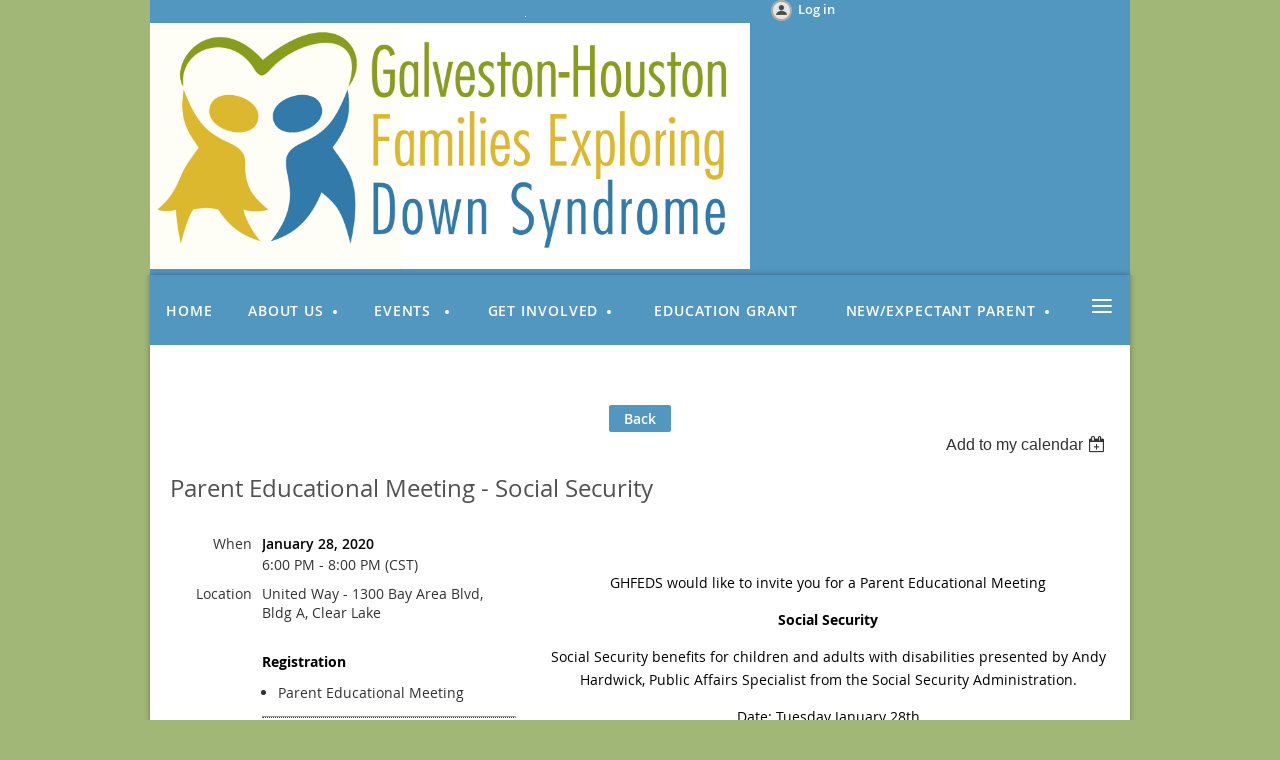

--- FILE ---
content_type: text/html; charset=utf-8
request_url: https://gclfeds.wildapricot.org/event-3687641
body_size: 7734
content:
<!DOCTYPE html>
<!--[if lt IE 7 ]><html lang="en" class="no-js ie6 "><![endif]-->
<!--[if IE 7 ]><html lang="en" class="no-js ie7 "> <![endif]-->
<!--[if IE 8 ]><html lang="en" class="no-js ie8 "> <![endif]-->
<!--[if IE 9 ]><html lang="en" class="no-js ie9 "><![endif]-->
<!--[if (gt IE 9)|!(IE)]><!--><html lang="en" class="no-js "> <!--<![endif]-->
  <head id="Head1">
		<link rel="stylesheet" type="text/css" href="https://kit-pro.fontawesome.com/releases/latest/css/pro.min.css" />
<meta name="viewport" content="width=device-width" />
<link href='//fonts.googleapis.com/css?family=Open+Sans:400,700,400italic,300,600&subset=latin,cyrillic-ext' rel='stylesheet' type='text/css'>


<link href="https://sf.wildapricot.org/BuiltTheme/food_service_surf_n_turf.v3.0/current/e330b1a2/Styles/combined.css" rel="stylesheet" type="text/css" /><link href="https://live-sf.wildapricot.org/WebUI/built9.11.0-db59b40/scripts/public/react/index-84b33b4.css" rel="stylesheet" type="text/css" /><link href="https://live-sf.wildapricot.org/WebUI/built9.11.0-db59b40/css/shared/ui/shared-ui-compiled.css" rel="stylesheet" type="text/css" /><script type="text/javascript" language="javascript" id="idJavaScriptEnvironment">var bonaPage_BuildVer='9.11.0-db59b40';
var bonaPage_AdminBackendUrl = '/admin/';
var bonaPage_StatRes='https://live-sf.wildapricot.org/WebUI/';
var bonaPage_InternalPageType = { isUndefinedPage : false,isWebPage : false,isAdminPage : false,isDialogPage : false,isSystemPage : true,isErrorPage : false,isError404Page : false };
var bonaPage_PageView = { isAnonymousView : true,isMemberView : false,isAdminView : false };
var WidgetMode = 0;
var bonaPage_IsUserAnonymous = true;
var bonaPage_ThemeVer='e330b1a200'; var bonaPage_ThemeId = 'food_service_surf_n_turf.v3.0'; var bonaPage_ThemeVersion = '3.0';
var bonaPage_id='1827388'; version_id='';
if (bonaPage_InternalPageType && (bonaPage_InternalPageType.isSystemPage || bonaPage_InternalPageType.isWebPage) && window.self !== window.top) { var success = true; try { var tmp = top.location.href; if (!tmp) { top.location = self.location; } } catch (err) { try { if (self != top) { top.location = self.location; } } catch (err) { try { if (self != top) { top = self; } success = false; } catch (err) { success = false; } } success = false; } if (!success) { window.onload = function() { document.open('text/html', 'replace'); document.write('<ht'+'ml><he'+'ad></he'+'ad><bo'+'dy><h1>Wrong document context!</h1></bo'+'dy></ht'+'ml>'); document.close(); } } }
try { function waMetricsGlobalHandler(args) { if (WA.topWindow.waMetricsOuterGlobalHandler && typeof(WA.topWindow.waMetricsOuterGlobalHandler) === 'function') { WA.topWindow.waMetricsOuterGlobalHandler(args); }}} catch(err) {}
 try { if (parent && parent.BonaPage) parent.BonaPage.implementBonaPage(window); } catch (err) { }
try { document.write('<style type="text/css"> .WaHideIfJSEnabled, .HideIfJSEnabled { display: none; } </style>'); } catch(err) {}
var bonaPage_WebPackRootPath = 'https://live-sf.wildapricot.org/WebUI/built9.11.0-db59b40/scripts/public/react/';</script><script type="text/javascript" language="javascript" src="https://live-sf.wildapricot.org/WebUI/built9.11.0-db59b40/scripts/shared/bonapagetop/bonapagetop-compiled.js" id="idBonaPageTop"></script><script type="text/javascript" language="javascript" src="https://live-sf.wildapricot.org/WebUI/built9.11.0-db59b40/scripts/public/react/index-84b33b4.js" id="ReactPublicJs"></script><script type="text/javascript" language="javascript" src="https://live-sf.wildapricot.org/WebUI/built9.11.0-db59b40/scripts/shared/ui/shared-ui-compiled.js" id="idSharedJs"></script><script type="text/javascript" language="javascript" src="https://live-sf.wildapricot.org/WebUI/built9.11.0-db59b40/General.js" id=""></script><script type="text/javascript" language="javascript" src="https://sf.wildapricot.org/BuiltTheme/food_service_surf_n_turf.v3.0/current/e330b1a2/Scripts/combined.js" id=""></script><title>GHFEDS - Parent Educational Meeting - Social Security</title>
<meta name="Keywords" content="Down syndrome, Pearland, Galveston, League City, Texas City, La Marque, Harris, Brazoria, Deer Park, Pasadena, Webster, Clear Lake, Dickinson, Santa Fe, Texas, Hitchcock, Houston, FEDS, Texas, TX"/><meta name="google-site-verification" content="fz40T2NFvIm55owbEfXhMULwrXKu67jd6N0PFeWc8N8" /><meta name="apple-itunes-app" content="app-id=1220348450, app-argument="><link rel="search" type="application/opensearchdescription+xml" title="gclfeds.wildapricot.org" href="/opensearch.ashx" /></head>
  <body id="PAGEID_1827388" class="publicContentView LayoutMain">
<div class="mLayout layoutMain state1" id="mLayout">

<!-- header zone -->
		<div class="zoneHeaderOuter zoneOuter"><div class="zoneHeaderWrap zoneWrap"><div class="zoneHeader zoneInner"><div id="idHeaderContentHolder" data-componentId="Header" class="WaPlaceHolder WaPlaceHolderHeader" style=""><div style="padding-top:0px;padding-right:0px;padding-bottom:0px;padding-left:0px;"><div id="id_S6CyWvo" data-componentId="S6CyWvo" class="WaLayoutContainerOnly" style="background-color:transparent;"><table cellspacing="0" cellpadding="0" class="WaLayoutTable" style=""><tr data-componentId="S6CyWvo_row" class="WaLayoutRow"><td id="id_eN4R7DL" data-componentId="eN4R7DL" class="WaLayoutItem" style="width:63%;"><div id="id_Chq2A5j" class="WaLayoutPlaceHolder placeHolderContainer" data-componentId="Chq2A5j" style=""><div style=""><div id="idHeaderContent" class="WaGadgetOnly WaGadgetContent headerContent gadgetStyleNone" style="margin-top:0px;margin-bottom:0px;" data-componentId="osy4CT1" ><div class="gadgetStyleBody gadgetContentEditableArea" style="" data-editableArea="0" data-areaHeight="auto">
<div align="center"><div align="center">&nbsp; <br></div><div align="left"><img src="/Resources/Pictures/GHFEDS_Logo-2 (2).jpg" title="" alt="" height="245" width="600" border="0" style="line-height: 1.675;"></div></div>
<div style="z-index: 1; position: absolute; width: auto; bottom: auto; height: auto; top: 0px; right: auto; left: 375px;" id="idHeaderAssociationName" title="" oldfitedtitle="" oldtitle=""><img src="/Content/ArtText/c4e90.png?text=&amp;style=Site%20title%203&amp;styleGroup=100" class="artText" alt=""></div></div>
</div></div></div></td><td style="width:0px;display:none;" data-componentId="eN4R7DL_separator" class="WaLayoutSeparator"><div style="width: inherit;"></div></td><td id="id_lQm1Hlu" data-componentId="lQm1Hlu" class="WaLayoutItem" style="width:37%;"><div id="id_oNEh9TV" class="WaLayoutPlaceHolder placeHolderContainer" data-componentId="oNEh9TV" style=""><div style=""><div id="id_fNuTz64" class="WaGadgetOnly WaGadgetLoginButton  gadgetStyleNone" style="" data-componentId="fNuTz64" ><div class="alignLeft">
  <div class="loginBoxLinkContainer">
    <a class="loginBoxLinkButton" href="https://gclfeds.wildapricot.org/Sys/Login">Log in</a>
  </div>
  </div>
</div></div></div></td></tr></table> </div></div>
</div></div></div></div>


		<div class="zoneTopCornersWrap zoneWrap"><div class="zoneTopCorners"></div></div>

		<div class="zoneHeader1Outer zoneOuter"><div class="zoneHeader1Wrap zoneWrap"><div class="zoneHeader1 zoneInner"></div></div></div>

		<div class="zoneHeader2Outer zoneOuter"><div class="zoneHeader2Wrap zoneWrap" data-sticky-wrapper="true"><div class="zoneHeader2 zoneInner"></div></div></div>

		<div class="zoneHeader3Outer zoneOuter"><div class="zoneHeader3Wrap zoneWrap"><div class="zoneHeader3 zoneInner"><div id="id_Header3" data-componentId="Header3" class="WaPlaceHolder WaPlaceHolderHeader3" style=""><div style=""><div id="id_yOhi7Wr" class="WaGadgetOnly WaGadgetMenuHorizontal  menuStyle001" style="" data-componentId="yOhi7Wr" ><div class="menuBackground"></div>
<div class="menuInner">
	<ul class="firstLevel">
<li class=" ">
	<div class="item">
		<a href="https://gclfeds.wildapricot.org/" title="Home"><span>Home</span></a>
</div>
</li>
	
<li class=" dir">
	<div class="item">
		<a href="https://gclfeds.wildapricot.org/about" title="About Us"><span>About Us</span></a>
<ul class="secondLevel">
<li class=" ">
	<div class="item">
		<a href="https://gclfeds.wildapricot.org/Mission-Vision" title="Mission and Vision"><span>Mission and Vision</span></a>
</div>
</li>
	
<li class=" ">
	<div class="item">
		<a href="https://gclfeds.wildapricot.org/board" title="Board of Directors"><span>Board of Directors</span></a>
</div>
</li>
	
<li class=" ">
	<div class="item">
		<a href="https://gclfeds.wildapricot.org/Chairs" title="Committee Chairs"><span>Committee Chairs</span></a>
</div>
</li>
	
<li class=" ">
	<div class="item">
		<a href="https://gclfeds.wildapricot.org/Bylaws-Waiver-of-Liability" title="Bylaws, Waiver of Liability"><span>Bylaws, Waiver of Liability</span></a>
</div>
</li>
	
<li class=" ">
	<div class="item">
		<a href="https://gclfeds.wildapricot.org/annual-report" title="Annual Report"><span>Annual Report</span></a>
</div>
</li>
	
</ul>
</div>
</li>
	
<li class=" dir">
	<div class="item">
		<a href="https://gclfeds.wildapricot.org/Events" title="Events "><span>Events </span></a>
<ul class="secondLevel">
<li class=" ">
	<div class="item">
		<a href="https://gclfeds.wildapricot.org/page-1093767" title="GHFEDS Event Calendar"><span>GHFEDS Event Calendar</span></a>
</div>
</li>
	
<li class=" ">
	<div class="item">
		<a href="https://gclfeds.wildapricot.org/page-1209063" title="Community Calendar"><span>Community Calendar</span></a>
</div>
</li>
	
<li class=" ">
	<div class="item">
		<a href="https://gclfeds.wildapricot.org/walk.gclfeds.org" title="Step Up for Down Syndrome Walk"><span>Step Up for Down Syndrome Walk</span></a>
</div>
</li>
	
</ul>
</div>
</li>
	
<li class=" dir">
	<div class="item">
		<a href="https://gclfeds.wildapricot.org/GetInvolved" title="Get Involved"><span>Get Involved</span></a>
<ul class="secondLevel">
<li class=" ">
	<div class="item">
		<a href="https://gclfeds.wildapricot.org/join" title="Become a Member"><span>Become a Member</span></a>
</div>
</li>
	
<li class=" ">
	<div class="item">
		<a href="https://gclfeds.wildapricot.org/Consent-for-texting" title="Consent for Text (SMS) Messaging"><span>Consent for Text (SMS) Messaging</span></a>
</div>
</li>
	
<li class=" ">
	<div class="item">
		<a href="https://gclfeds.wildapricot.org/volunteer" title="Volunteer"><span>Volunteer</span></a>
</div>
</li>
	
<li class=" ">
	<div class="item">
		<a href="https://gclfeds.wildapricot.org/page-721943" title="Donate"><span>Donate</span></a>
</div>
</li>
	
</ul>
</div>
</li>
	
<li class=" ">
	<div class="item">
		<a href="https://gclfeds.wildapricot.org/grants" title="Education Grant"><span>Education Grant</span></a>
</div>
</li>
	
<li class=" dir">
	<div class="item">
		<a href="https://gclfeds.wildapricot.org/page-1063275" title="New/Expectant Parent"><span>New/Expectant Parent</span></a>
<ul class="secondLevel">
<li class=" ">
	<div class="item">
		<a href="https://gclfeds.wildapricot.org/page-1063276" title="Letters to New Parent"><span>Letters to New Parent</span></a>
</div>
</li>
	
</ul>
</div>
</li>
	
<li class=" dir">
	<div class="item">
		<a href="https://gclfeds.wildapricot.org/DSResources" title="Resources"><span>Resources</span></a>
<ul class="secondLevel">
<li class=" ">
	<div class="item">
		<a href="https://gclfeds.wildapricot.org/links" title="Resource List"><span>Resource List</span></a>
</div>
</li>
	
<li class=" ">
	<div class="item">
		<a href="https://gclfeds.wildapricot.org/library" title="Lending Library"><span>Lending Library</span></a>
</div>
</li>
	
</ul>
</div>
</li>
	
</ul>
</div>

<script type="text/javascript">
	jq$(function()
	{
		var gadgetHorMenu = jq$('#id_yOhi7Wr'),
			gadgetHorMenuContainer = gadgetHorMenu.find('.menuInner'),
			firstLevelMenu = gadgetHorMenu.find('ul.firstLevel'),
			holderInitialMenu = firstLevelMenu.children(),
			outsideItems = null,
			phantomElement = '<li class="phantom"><div class="item"><a href="#"><span>&#x2261;</span></a><ul class="secondLevel"></ul></div></li>',
			placeHolder = gadgetHorMenu.parents('.WaLayoutPlaceHolder'),
			placeHolderId = placeHolder && placeHolder.attr('data-componentId'),
			isTouchSupported = !!(('ontouchstart' in window) || (window.DocumentTouch && document instanceof DocumentTouch) || (navigator.msPointerEnabled && navigator.msMaxTouchPoints));


		function resizeMenu()
		{
			var i,
				len,
				fitMenuWidth = 0,
				menuItemPhantomWidth = 80;

			firstLevelMenu.html( holderInitialMenu).removeClass('adapted').css({ width: 'auto' }); // restore initial menu

			if( firstLevelMenu.width() > gadgetHorMenuContainer.width() ) // if menu oversize
			{
				menuItemPhantomWidth = firstLevelMenu.addClass('adapted').append( phantomElement).children('.phantom').width();

				for( i = 0, len = holderInitialMenu.size(); i <= len; i++ )
				{
					fitMenuWidth += jq$( holderInitialMenu.get(i) ).width();

					if( fitMenuWidth + menuItemPhantomWidth > gadgetHorMenuContainer.width() )
					{
						outsideItems = firstLevelMenu.children(':gt('+(i-1)+'):not(.phantom)').remove();
						firstLevelMenu.find('.phantom > .item > ul').append( outsideItems);
						break;
					}
				}
				gadgetHorMenu.find('.phantom > .item > a').click(function(){ return false; });
			}

			disableFirstTouch();

			firstLevelMenu.css( 'width', '' ); // restore initial menu width
			firstLevelMenu.children().removeClass('last-child').eq(-1).addClass('last-child'); // add last-child mark
		}

		resizeMenu();

		jq$(window).resize(function()
		{
			resizeMenu();
		});

		function onLayoutColumnResized(sender, args)
		{
			args = args || {};

			if (placeHolderId && (placeHolderId == args.leftColPlaceHolderId || placeHolderId == args.rightColPlaceHolderId))
			{
				resizeMenu();
			}
		}

		BonaPage.addPageStateHandler(BonaPage.PAGE_PARSED, function() { WA.Gadgets.LayoutColumnResized.addHandler(onLayoutColumnResized); });
		BonaPage.addPageStateHandler(BonaPage.PAGE_PARSED, function() { WA.Gadgets.StickyPlaceHolderResized.addHandler(resizeMenu); });
		BonaPage.addPageStateHandler(BonaPage.PAGE_UNLOADED, function() { WA.Gadgets.LayoutColumnResized.removeHandler(onLayoutColumnResized); });
		BonaPage.addPageStateHandler(BonaPage.PAGE_UNLOADED, function() { WA.Gadgets.StickyPlaceHolderResized.removeHandler(resizeMenu); });

        function disableFirstTouch()
        {
          if (!isTouchSupported) return;

          jq$('#id_yOhi7Wr').find('.menuInner li.dir > .item > a').on( 'click', function(event)
          {
            if( !this.touchCounter )
              this.touchCounter = 0;

            if( this.touchCounter >= 1 )
            {
              this.touchCounter = 0;
              return true;
            }
            this.touchCounter++;
            event.preventDefault();
          });

          jq$('#id_yOhi7Wr').find('.menuInner li.dir > .item > a').on( 'mouseout', function(event)
          {
            if( !this.touchCounter )
              this.touchCounter = 0;
            this.touchCounter = 0;
          });
        }

        disableFirstTouch();

	});
</script></div></div>
</div></div></div></div>

		<!-- /header zone -->

<!-- content zone -->
	<div class="zoneContentOuter zoneOuter"><div class="zoneContentWrap zoneWrap"><div class="zoneContent zoneInner"><div id="idPrimaryContentBlock1Content" data-componentId="Content" class="WaPlaceHolder WaPlaceHolderContent" style=""><div style=""><div id="id_HdIIETy" class="WaGadgetOnly WaGadgetEvents  gadgetStyleNone WaGadgetEventsStateDetails" style="" data-componentId="HdIIETy" >



<form method="post" action="" id="form">
<div class="aspNetHidden">
<input type="hidden" name="__VIEWSTATE" id="__VIEWSTATE" value="KAjpt/DlgMsUcrfuino+KceG7OtizukOvDVD5Uu6paH5E7Jnlbrlb3HSQXrqcs2tnNs24cudLZYySVPA8N3UYHxTa0/YLPPRpa8Kzp9rOTbJT/kJMfqFkzcN2YMT3VYdi1W5xkNFBi9MSJBQNRf+pUVYOBqf/0b82XtrZ+Qvx4mmdoL+H+wj8F1pCLn3K3SjwCSbx/7Tq2YNR7NR+pkcVf1tPgDydK6EPqDCeSSjiGi3v22NSytSkR5FIioFv9wWzIU85L+IWIcY3ZCnpvLm9jELgN75x2pEzgo+3DB0ofVnvOzl" />
</div>

    
    <input type="hidden" name="FunctionalBlock1$contentModeHidden" id="FunctionalBlock1_contentModeHidden" value="1" />



       
  <div id="idEventsTitleMainContainer" class="pageTitleOuterContainer">
    <div id="idEventBackContainer" class="pageBackContainer">
      <a id="FunctionalBlock1_ctl00_eventPageViewBase_ctl00_ctl00_back" class="eventBackLink" href="javascript: history.back();">Back</a>
    </div>
      
    <div id="idEventViewSwitcher" class="pageViewSwitcherOuterContainer">
      
<div class="cornersContainer"><div class="topCorners"><div class="c1"></div><div class="c2"></div><div class="c3"></div><div class="c4"></div><div class="c5"></div></div></div>
  <div class="pageViewSwitcherContainer"><div class="d1"><div class="d2"><div class="d3"><div class="d4"><div class="d5"><div class="d6"><div class="d7"><div class="d8"><div class="d9"><div class="inner">
    <div id="init-add-event-to-calendar-dropdown-3687641" class="semantic-ui" style="color: inherit; background: transparent;"></div>
    <script>
      function initAddEventToCalendarDropDown3687641()
      {
        if (typeof window.initAddEventToCalendarDropDown !== 'function') { return; }
      
        const domNodeId = 'init-add-event-to-calendar-dropdown-3687641';
        const event = {
          id: '3687641',
          title: 'Parent Educational Meeting - Social Security',
          description: '      GHFEDS would like to invite you for a Parent Educational Meeting    Social Security    Social Security benefits for children and adults with disabilities presented by Andy Hardwick, Public Affairs Specialist from the Social Security Administration.      Date: Tuesday January 28th  Time: 6-8pm      Location: United Way in Clear Lake   1300 Bay Area Blvd, Building A   Presentation - Room 230   Childcare - Room 232    Childcare will be provided.    Dinner will not be provided but you are welcome to bring your own.    Snacks including veggie/fruit tray, cheese/summer sausage/crackers, cookies/brownies, water and juice will be provided.              '.replace(/\r+/g, ''),
          location: 'United Way - 1300 Bay Area Blvd, Bldg A, Clear Lake',
          url: window.location.href,
          allDay: 'True' === 'False',
          start: '2020-01-29T00:00:00Z', 
          end: '2020-01-29T02:00:00Z',
          sessions: [{"title":"Parent Educational Meeting - Social Security","start":"2020-01-29T00:00:00Z","end":"2020-01-29T02:00:00Z","allDay":false}]
        };
      
        window.initAddEventToCalendarDropDown(event, domNodeId);
      }    
    
      window.BonaPage.addPageStateHandler(window.BonaPage.PAGE_PARSED, initAddEventToCalendarDropDown3687641);

    </script>
  </div></div></div></div></div></div></div></div></div></div></div>
<div class="cornersContainer"><div class="bottomCorners"><div class="c5"></div><div class="c4"></div><div class="c3"></div><div class="c2"></div><div class="c1"></div></div></div>

    </div>
    <div class="pageTitleContainer eventsTitleContainer">
      <h1 class="pageTitle SystemPageTitle">
        Parent Educational Meeting - Social Security
      </h1>
    </div>
  </div>
      

      


<div class="boxOuterContainer boxBaseView"><div class="cornersContainer"><div class="topCorners"><div class="c1"></div><div class="c2"></div><div class="c3"></div><div class="c4"></div><div class="c5"></div><!--[if gt IE 6]><!--><div class="r1"><div class="r2"><div class="r3"><div class="r4"><div class="r5"></div></div></div></div></div><!--<![endif]--></div></div><div  class="boxContainer"><div class="d1"><div class="d2"><div class="d3"><div class="d4"><div class="d5"><div class="d6"><div class="d7"><div class="d8"><div class="d9"><div class="inner">
      
    <div class="boxBodyOuterContainer"><div class="cornersContainer"><div class="topCorners"><div class="c1"></div><div class="c2"></div><div class="c3"></div><div class="c4"></div><div class="c5"></div><!--[if gt IE 6]><!--><div class="r1"><div class="r2"><div class="r3"><div class="r4"><div class="r5"></div></div></div></div></div><!--<![endif]--></div></div><div  class="boxBodyContainer"><div class="d1"><div class="d2"><div class="d3"><div class="d4"><div class="d5"><div class="d6"><div class="d7"><div class="d8"><div class="d9"><div class="inner">
          
        <div class="boxBodyInfoOuterContainer boxBodyInfoViewFill"><div class="cornersContainer"><div class="topCorners"><div class="c1"></div><div class="c2"></div><div class="c3"></div><div class="c4"></div><div class="c5"></div><!--[if gt IE 6]><!--><div class="r1"><div class="r2"><div class="r3"><div class="r4"><div class="r5"></div></div></div></div></div><!--<![endif]--></div></div><div  class="boxBodyInfoContainer"><div class="d1"><div class="d2"><div class="d3"><div class="d4"><div class="d5"><div class="d6"><div class="d7"><div class="d8"><div class="d9"><div class="inner">
              
            

<div class="boxInfoContainer">
  <ul class="boxInfo">
    <li class="eventInfoStartDate">
      <label class="eventInfoBoxLabel">When</label>
      <div class="eventInfoBoxValue"><strong>January 28, 2020</strong></div>
    </li>
    <li id="FunctionalBlock1_ctl00_eventPageViewBase_ctl00_ctl00_eventInfoBox_startTimeLi" class="eventInfoStartTime">
      <label class="eventInfoBoxLabel">&nbsp;</label>
      <div class="eventInfoBoxValue"><span><div id="FunctionalBlock1_ctl00_eventPageViewBase_ctl00_ctl00_eventInfoBox_startTimeLocalizePanel" client-tz-item="America/Chicago" client-tz-formatted=" (CST)">
	6:00 PM - 8:00 PM
</div></span></div>
    </li>
    
    
    
    
    <li id="FunctionalBlock1_ctl00_eventPageViewBase_ctl00_ctl00_eventInfoBox_locationLi" class="eventInfoLocation">
      <label class="eventInfoBoxLabel">Location</label>
      <div class="eventInfoBoxValue"><span>United Way - 1300 Bay Area Blvd, Bldg A, Clear Lake</span></div>
    </li>
    
    
  </ul>
</div>

            
<div class="registrationInfoContainer">
  
    <h4 id="idRegistrationInfo" class="infoTitle">Registration</h4>
    <div class="infoText"></div>
  
  
    <ul class="registrationInfo">
  
    <li id="FunctionalBlock1_ctl00_eventPageViewBase_ctl00_ctl00_eventRegistrationTypesView_registrationTypesRepeater_ctl01_regTypeLi">
      <label class="regTypeLiLabel">
        <strong>
          Parent Educational Meeting
        </strong>
        
        
      </label>
      <div class="regTypeLiValue">
        <span class="regTypeLiValueSpan">
          
        </span>
      </div>
    </li>
  
    </ul>  
  
</div>

              
            
              
            <div id="FunctionalBlock1_ctl00_eventPageViewBase_ctl00_ctl00_regTypeHr" class="regTypeHr" style="clear: both;"><hr /></div>

            
                
            
<div class="boxActionContainer">
  <div class="inner">
    
    
    
    
      <div class="infoRegistrationIsClosed">Registration is closed</div>
    
    
  </div>
</div>
              
          <div class="clearEndContainer"></div></div></div></div></div></div></div></div></div></div></div></div><div class="cornersContainer"><div class="bottomCorners"><!--[if gt IE 6]><!--><div class="r1"><div class="r2"><div class="r3"><div class="r4"><div class="r5"></div></div></div></div></div><!--<![endif]--><div class="c5"></div><div class="c4"></div><div class="c3"></div><div class="c2"></div><div class="c1"></div></div></div></div>

          <div class="boxBodyContentOuterContainer"><div class="cornersContainer"><div class="topCorners"><div class="c1"></div><div class="c2"></div><div class="c3"></div><div class="c4"></div><div class="c5"></div><!--[if gt IE 6]><!--><div class="r1"><div class="r2"><div class="r3"><div class="r4"><div class="r5"></div></div></div></div></div><!--<![endif]--></div></div><div  class="boxBodyContentContainer fixedHeight"><div class="d1"><div class="d2"><div class="d3"><div class="d4"><div class="d5"><div class="d6"><div class="d7"><div class="d8"><div class="d9"><div class="inner gadgetEventEditableArea">
                  <p align="center"><br></p>

<p align="center"><font color="#000000">GHFEDS would like to invite you for a Parent Educational Meeting</font></p>

<p align="center"><font color="#000000"><strong>Social Security</strong></font></p>

<p align="center"><font color="#000000"><span style="background-color: rgb(255, 255, 255);"><font color="#000000" face="Open Sans" style="font-size: 14px;">Social Security benefits for children and adults with disabilities</font></span> presented by Andy Hardwick, Public Affairs Specialist from the Social Security Administration.<br></font></p>

<p align="center"><font color="#000000">Date: Tuesday January 28th<br></font><font color="#000000">Time: 6-8pm</font><font color="#000000"><br></font></p>

<p align="center"><font color="#000000">Location: United Way in Clear Lake<br>
1300 Bay Area Blvd, Building A<br>
Presentation - Room 230<br>
Childcare - Room 232</font></p>

<p align="center"><font color="#000000">Childcare will be provided.</font></p>

<p align="center"><font color="#000000">Dinner will not be provided but you are welcome to bring your own.</font></p>

<p align="center"><font><font color="#000000">S<font>nacks including veggie/fruit tray, cheese/summer sausage/crackers, cookies/brownies, water and juice will be provided.</font></font></font></p>

<p align="center"><br></p>

<p align="left"><br></p>
              <div class="clearEndContainer"></div></div></div></div></div></div></div></div></div></div></div></div><div class="cornersContainer"><div class="bottomCorners"><!--[if gt IE 6]><!--><div class="r1"><div class="r2"><div class="r3"><div class="r4"><div class="r5"></div></div></div></div></div><!--<![endif]--><div class="c5"></div><div class="c4"></div><div class="c3"></div><div class="c2"></div><div class="c1"></div></div></div></div>
        
      <div class="clearEndContainer"></div></div></div></div></div></div></div></div></div></div></div></div><div class="cornersContainer"><div class="bottomCorners"><!--[if gt IE 6]><!--><div class="r1"><div class="r2"><div class="r3"><div class="r4"><div class="r5"></div></div></div></div></div><!--<![endif]--><div class="c5"></div><div class="c4"></div><div class="c3"></div><div class="c2"></div><div class="c1"></div></div></div></div>
       
  <div class="clearEndContainer"></div></div></div></div></div></div></div></div></div></div></div></div><div class="cornersContainer"><div class="bottomCorners"><!--[if gt IE 6]><!--><div class="r1"><div class="r2"><div class="r3"><div class="r4"><div class="r5"></div></div></div></div></div><!--<![endif]--><div class="c5"></div><div class="c4"></div><div class="c3"></div><div class="c2"></div><div class="c1"></div></div></div></div>



<script>
    var isBatchWizardRegistration = false;
    if (isBatchWizardRegistration) 
    {
        var graphqlOuterEndpoint = '/sys/api/graphql';;
        var batchEventRegistrationWizard = window.createBatchEventRegistrationWizard(graphqlOuterEndpoint);
        
        batchEventRegistrationWizard.openWizard({
            eventId: 3687641
        });
    }
</script>

 

  
<div class="aspNetHidden">

	<input type="hidden" name="__VIEWSTATEGENERATOR" id="__VIEWSTATEGENERATOR" value="2AE9EEA8" />
</div></form></div></div>
</div></div></div></div>
	<!-- /content zone -->

<!-- footer zone -->
		<div class="zoneFooterOuter zoneOuter"><div class="zoneFooterWrap zoneWrap"><div class="zoneFooter zoneInner"><div id="idFooterContentHolder" data-componentId="Footer" class="WaPlaceHolder WaPlaceHolderFooter" style=""><div style=""><div id="idFooterContent" class="WaGadgetOnly WaGadgetContent footerContent gadgetStyleNone" style="margin-bottom:0px;" data-componentId="IxvigFG" ><div class="gadgetStyleBody gadgetContentEditableArea" style="" data-editableArea="0" data-areaHeight="auto">
<div align="left">
  <div align="center">
    GHFEDS is a 501(c)(3) non-profit support organization serving the Greater Clear Lake area, including South Houston, Pearland, Pasadena, League City, Galveston, and other surrounding areas.<br>
    <div align="center"><br></div><p><a href="mailto:admin@ghfeds.org">admin@ghfeds.org</a><br></p>

    <div align="left">
      <div align="center">
        P.O. Box 891093<br>
      </div>

      <div align="center">
        Houston, TX 77289<br>
        281-736-8008<br>
      </div>
    </div>&nbsp;&nbsp;&nbsp;&nbsp;&nbsp;&nbsp;<br>
  </div>
</div><br></div>
</div></div>
</div></div></div></div>

		<div class="zoneBottomCornersWrap zoneWrap"><div class="zoneBottomCorners"></div></div>


		<div class="zoneFooter1Outer zoneOuter"><div class="zoneFooter1Wrap zoneWrap"><div class="zoneFooter1 zoneInner"></div></div></div>

<div class="zoneBranding zoneOuter">
				<div class="zoneInner">
<div id="idFooterPoweredByContainer">
	<span id="idFooterPoweredByWA">
Powered by <a href="http://www.wildapricot.com" target="_blank">Wild Apricot</a> Membership Software</span>
</div>
</div>
			</div>
<!-- /footer zone -->

<div id="idCustomJsContainer" class="cnCustomJsContainer">
<script type="text/javascript">
try
{
    

  var _gaq = _gaq || [];
  _gaq.push(['_setAccount', 'UA-22034163-1']);
  _gaq.push(['_trackPageview']);

  (function() {
    var ga = document.createElement('script'); ga.type = 'text/javascript'; ga.async = true;
    ga.src = ('https:' == document.location.protocol ? 'https://ssl' : 'http://www') + '.google-analytics.com/ga.js';
    var s = document.getElementsByTagName('script')[0]; s.parentNode.insertBefore(ga, s);
  })();


}
catch(err)
{}</script></div>
</div>


<script language="javascript">
		jq$(function(){

			/*jq$('.zoneHeader2').sticky({center: true});*/
			new stickyPlaceholder();


			if (jq$(".WaGadgetForumStateMessageList").length > 0)
			{
					jq$("#idSubscribe").detach().insertBefore(jq$(".topicTitleContainer .inner .clearEndContainer")[0]);
			}


		});
	</script>
</body>
</html>
<script type="text/javascript">if (window.BonaPage && BonaPage.setPageState) { BonaPage.setPageState(BonaPage.PAGE_PARSED); }</script>